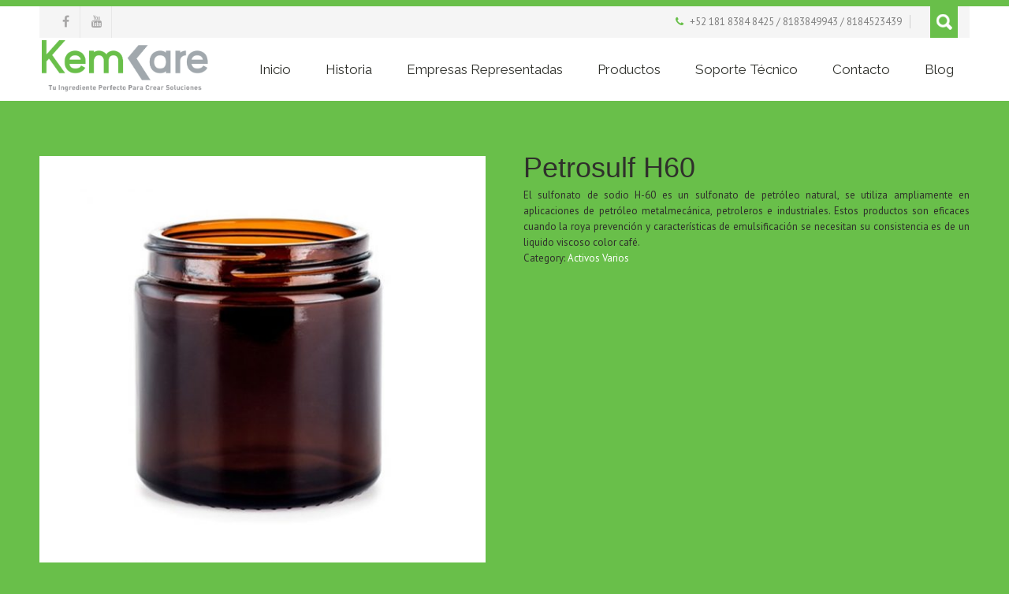

--- FILE ---
content_type: text/html; charset=UTF-8
request_url: http://kemcare.com.mx/product/petrosulf-h60/
body_size: 50897
content:
<!DOCTYPE html>
<html lang="en-US">
<head>
<meta charset="UTF-8">
<meta name="SKYPE_TOOLBAR" content="SKYPE_TOOLBAR_PARSER_COMPATIBLE">
<meta name="viewport" content="width=device-width">
<link rel="profile" href="http://gmpg.org/xfn/11">
<link rel="pingback" href="http://kemcare.com.mx/xmlrpc.php">
<link rel="icon" type="image/x-icon" href="http://1" />
<!--[if lt IE 9]>
<script type="text/javascript" src="http://kemcare.com.mx/wp-content/themes/skt-kraft-pro/js/html5.js"></script>
<link rel="stylesheet" href="http://kemcare.com.mx/wp-content/themes/skt-kraft-pro/css/ie.css" type="text/css" media="all" />
<![endif]-->
<title>Petrosulf H60</title>
<meta name='robots' content='max-image-preview:large' />
<link rel='dns-prefetch' href='//fonts.googleapis.com' />
<link rel='dns-prefetch' href='//s.w.org' />
<link rel="alternate" type="application/rss+xml" title=" &raquo; Feed" href="http://kemcare.com.mx/feed/" />
<link rel="alternate" type="application/rss+xml" title=" &raquo; Comments Feed" href="http://kemcare.com.mx/comments/feed/" />
<link rel="alternate" type="application/rss+xml" title=" &raquo; Petrosulf H60 Comments Feed" href="http://kemcare.com.mx/product/petrosulf-h60/feed/" />
<script type="text/javascript">
window._wpemojiSettings = {"baseUrl":"https:\/\/s.w.org\/images\/core\/emoji\/14.0.0\/72x72\/","ext":".png","svgUrl":"https:\/\/s.w.org\/images\/core\/emoji\/14.0.0\/svg\/","svgExt":".svg","source":{"concatemoji":"http:\/\/kemcare.com.mx\/wp-includes\/js\/wp-emoji-release.min.js?ver=6.0.11"}};
/*! This file is auto-generated */
!function(e,a,t){var n,r,o,i=a.createElement("canvas"),p=i.getContext&&i.getContext("2d");function s(e,t){var a=String.fromCharCode,e=(p.clearRect(0,0,i.width,i.height),p.fillText(a.apply(this,e),0,0),i.toDataURL());return p.clearRect(0,0,i.width,i.height),p.fillText(a.apply(this,t),0,0),e===i.toDataURL()}function c(e){var t=a.createElement("script");t.src=e,t.defer=t.type="text/javascript",a.getElementsByTagName("head")[0].appendChild(t)}for(o=Array("flag","emoji"),t.supports={everything:!0,everythingExceptFlag:!0},r=0;r<o.length;r++)t.supports[o[r]]=function(e){if(!p||!p.fillText)return!1;switch(p.textBaseline="top",p.font="600 32px Arial",e){case"flag":return s([127987,65039,8205,9895,65039],[127987,65039,8203,9895,65039])?!1:!s([55356,56826,55356,56819],[55356,56826,8203,55356,56819])&&!s([55356,57332,56128,56423,56128,56418,56128,56421,56128,56430,56128,56423,56128,56447],[55356,57332,8203,56128,56423,8203,56128,56418,8203,56128,56421,8203,56128,56430,8203,56128,56423,8203,56128,56447]);case"emoji":return!s([129777,127995,8205,129778,127999],[129777,127995,8203,129778,127999])}return!1}(o[r]),t.supports.everything=t.supports.everything&&t.supports[o[r]],"flag"!==o[r]&&(t.supports.everythingExceptFlag=t.supports.everythingExceptFlag&&t.supports[o[r]]);t.supports.everythingExceptFlag=t.supports.everythingExceptFlag&&!t.supports.flag,t.DOMReady=!1,t.readyCallback=function(){t.DOMReady=!0},t.supports.everything||(n=function(){t.readyCallback()},a.addEventListener?(a.addEventListener("DOMContentLoaded",n,!1),e.addEventListener("load",n,!1)):(e.attachEvent("onload",n),a.attachEvent("onreadystatechange",function(){"complete"===a.readyState&&t.readyCallback()})),(e=t.source||{}).concatemoji?c(e.concatemoji):e.wpemoji&&e.twemoji&&(c(e.twemoji),c(e.wpemoji)))}(window,document,window._wpemojiSettings);
</script>
<style type="text/css">
img.wp-smiley,
img.emoji {
	display: inline !important;
	border: none !important;
	box-shadow: none !important;
	height: 1em !important;
	width: 1em !important;
	margin: 0 0.07em !important;
	vertical-align: -0.1em !important;
	background: none !important;
	padding: 0 !important;
}
</style>
	<link rel='stylesheet' id='wp-block-library-css'  href='http://kemcare.com.mx/wp-includes/css/dist/block-library/style.min.css?ver=6.0.11' type='text/css' media='all' />
<link rel='stylesheet' id='wc-block-style-css'  href='http://kemcare.com.mx/wp-content/plugins/woocommerce/packages/woocommerce-blocks/build/style.css?ver=2.4.5' type='text/css' media='all' />
<style id='global-styles-inline-css' type='text/css'>
body{--wp--preset--color--black: #000000;--wp--preset--color--cyan-bluish-gray: #abb8c3;--wp--preset--color--white: #ffffff;--wp--preset--color--pale-pink: #f78da7;--wp--preset--color--vivid-red: #cf2e2e;--wp--preset--color--luminous-vivid-orange: #ff6900;--wp--preset--color--luminous-vivid-amber: #fcb900;--wp--preset--color--light-green-cyan: #7bdcb5;--wp--preset--color--vivid-green-cyan: #00d084;--wp--preset--color--pale-cyan-blue: #8ed1fc;--wp--preset--color--vivid-cyan-blue: #0693e3;--wp--preset--color--vivid-purple: #9b51e0;--wp--preset--gradient--vivid-cyan-blue-to-vivid-purple: linear-gradient(135deg,rgba(6,147,227,1) 0%,rgb(155,81,224) 100%);--wp--preset--gradient--light-green-cyan-to-vivid-green-cyan: linear-gradient(135deg,rgb(122,220,180) 0%,rgb(0,208,130) 100%);--wp--preset--gradient--luminous-vivid-amber-to-luminous-vivid-orange: linear-gradient(135deg,rgba(252,185,0,1) 0%,rgba(255,105,0,1) 100%);--wp--preset--gradient--luminous-vivid-orange-to-vivid-red: linear-gradient(135deg,rgba(255,105,0,1) 0%,rgb(207,46,46) 100%);--wp--preset--gradient--very-light-gray-to-cyan-bluish-gray: linear-gradient(135deg,rgb(238,238,238) 0%,rgb(169,184,195) 100%);--wp--preset--gradient--cool-to-warm-spectrum: linear-gradient(135deg,rgb(74,234,220) 0%,rgb(151,120,209) 20%,rgb(207,42,186) 40%,rgb(238,44,130) 60%,rgb(251,105,98) 80%,rgb(254,248,76) 100%);--wp--preset--gradient--blush-light-purple: linear-gradient(135deg,rgb(255,206,236) 0%,rgb(152,150,240) 100%);--wp--preset--gradient--blush-bordeaux: linear-gradient(135deg,rgb(254,205,165) 0%,rgb(254,45,45) 50%,rgb(107,0,62) 100%);--wp--preset--gradient--luminous-dusk: linear-gradient(135deg,rgb(255,203,112) 0%,rgb(199,81,192) 50%,rgb(65,88,208) 100%);--wp--preset--gradient--pale-ocean: linear-gradient(135deg,rgb(255,245,203) 0%,rgb(182,227,212) 50%,rgb(51,167,181) 100%);--wp--preset--gradient--electric-grass: linear-gradient(135deg,rgb(202,248,128) 0%,rgb(113,206,126) 100%);--wp--preset--gradient--midnight: linear-gradient(135deg,rgb(2,3,129) 0%,rgb(40,116,252) 100%);--wp--preset--duotone--dark-grayscale: url('#wp-duotone-dark-grayscale');--wp--preset--duotone--grayscale: url('#wp-duotone-grayscale');--wp--preset--duotone--purple-yellow: url('#wp-duotone-purple-yellow');--wp--preset--duotone--blue-red: url('#wp-duotone-blue-red');--wp--preset--duotone--midnight: url('#wp-duotone-midnight');--wp--preset--duotone--magenta-yellow: url('#wp-duotone-magenta-yellow');--wp--preset--duotone--purple-green: url('#wp-duotone-purple-green');--wp--preset--duotone--blue-orange: url('#wp-duotone-blue-orange');--wp--preset--font-size--small: 13px;--wp--preset--font-size--medium: 20px;--wp--preset--font-size--large: 36px;--wp--preset--font-size--x-large: 42px;}.has-black-color{color: var(--wp--preset--color--black) !important;}.has-cyan-bluish-gray-color{color: var(--wp--preset--color--cyan-bluish-gray) !important;}.has-white-color{color: var(--wp--preset--color--white) !important;}.has-pale-pink-color{color: var(--wp--preset--color--pale-pink) !important;}.has-vivid-red-color{color: var(--wp--preset--color--vivid-red) !important;}.has-luminous-vivid-orange-color{color: var(--wp--preset--color--luminous-vivid-orange) !important;}.has-luminous-vivid-amber-color{color: var(--wp--preset--color--luminous-vivid-amber) !important;}.has-light-green-cyan-color{color: var(--wp--preset--color--light-green-cyan) !important;}.has-vivid-green-cyan-color{color: var(--wp--preset--color--vivid-green-cyan) !important;}.has-pale-cyan-blue-color{color: var(--wp--preset--color--pale-cyan-blue) !important;}.has-vivid-cyan-blue-color{color: var(--wp--preset--color--vivid-cyan-blue) !important;}.has-vivid-purple-color{color: var(--wp--preset--color--vivid-purple) !important;}.has-black-background-color{background-color: var(--wp--preset--color--black) !important;}.has-cyan-bluish-gray-background-color{background-color: var(--wp--preset--color--cyan-bluish-gray) !important;}.has-white-background-color{background-color: var(--wp--preset--color--white) !important;}.has-pale-pink-background-color{background-color: var(--wp--preset--color--pale-pink) !important;}.has-vivid-red-background-color{background-color: var(--wp--preset--color--vivid-red) !important;}.has-luminous-vivid-orange-background-color{background-color: var(--wp--preset--color--luminous-vivid-orange) !important;}.has-luminous-vivid-amber-background-color{background-color: var(--wp--preset--color--luminous-vivid-amber) !important;}.has-light-green-cyan-background-color{background-color: var(--wp--preset--color--light-green-cyan) !important;}.has-vivid-green-cyan-background-color{background-color: var(--wp--preset--color--vivid-green-cyan) !important;}.has-pale-cyan-blue-background-color{background-color: var(--wp--preset--color--pale-cyan-blue) !important;}.has-vivid-cyan-blue-background-color{background-color: var(--wp--preset--color--vivid-cyan-blue) !important;}.has-vivid-purple-background-color{background-color: var(--wp--preset--color--vivid-purple) !important;}.has-black-border-color{border-color: var(--wp--preset--color--black) !important;}.has-cyan-bluish-gray-border-color{border-color: var(--wp--preset--color--cyan-bluish-gray) !important;}.has-white-border-color{border-color: var(--wp--preset--color--white) !important;}.has-pale-pink-border-color{border-color: var(--wp--preset--color--pale-pink) !important;}.has-vivid-red-border-color{border-color: var(--wp--preset--color--vivid-red) !important;}.has-luminous-vivid-orange-border-color{border-color: var(--wp--preset--color--luminous-vivid-orange) !important;}.has-luminous-vivid-amber-border-color{border-color: var(--wp--preset--color--luminous-vivid-amber) !important;}.has-light-green-cyan-border-color{border-color: var(--wp--preset--color--light-green-cyan) !important;}.has-vivid-green-cyan-border-color{border-color: var(--wp--preset--color--vivid-green-cyan) !important;}.has-pale-cyan-blue-border-color{border-color: var(--wp--preset--color--pale-cyan-blue) !important;}.has-vivid-cyan-blue-border-color{border-color: var(--wp--preset--color--vivid-cyan-blue) !important;}.has-vivid-purple-border-color{border-color: var(--wp--preset--color--vivid-purple) !important;}.has-vivid-cyan-blue-to-vivid-purple-gradient-background{background: var(--wp--preset--gradient--vivid-cyan-blue-to-vivid-purple) !important;}.has-light-green-cyan-to-vivid-green-cyan-gradient-background{background: var(--wp--preset--gradient--light-green-cyan-to-vivid-green-cyan) !important;}.has-luminous-vivid-amber-to-luminous-vivid-orange-gradient-background{background: var(--wp--preset--gradient--luminous-vivid-amber-to-luminous-vivid-orange) !important;}.has-luminous-vivid-orange-to-vivid-red-gradient-background{background: var(--wp--preset--gradient--luminous-vivid-orange-to-vivid-red) !important;}.has-very-light-gray-to-cyan-bluish-gray-gradient-background{background: var(--wp--preset--gradient--very-light-gray-to-cyan-bluish-gray) !important;}.has-cool-to-warm-spectrum-gradient-background{background: var(--wp--preset--gradient--cool-to-warm-spectrum) !important;}.has-blush-light-purple-gradient-background{background: var(--wp--preset--gradient--blush-light-purple) !important;}.has-blush-bordeaux-gradient-background{background: var(--wp--preset--gradient--blush-bordeaux) !important;}.has-luminous-dusk-gradient-background{background: var(--wp--preset--gradient--luminous-dusk) !important;}.has-pale-ocean-gradient-background{background: var(--wp--preset--gradient--pale-ocean) !important;}.has-electric-grass-gradient-background{background: var(--wp--preset--gradient--electric-grass) !important;}.has-midnight-gradient-background{background: var(--wp--preset--gradient--midnight) !important;}.has-small-font-size{font-size: var(--wp--preset--font-size--small) !important;}.has-medium-font-size{font-size: var(--wp--preset--font-size--medium) !important;}.has-large-font-size{font-size: var(--wp--preset--font-size--large) !important;}.has-x-large-font-size{font-size: var(--wp--preset--font-size--x-large) !important;}
</style>
<link rel='stylesheet' id='woocommerce-layout-css'  href='http://kemcare.com.mx/wp-content/plugins/woocommerce/assets/css/woocommerce-layout.css?ver=3.8.3' type='text/css' media='all' />
<link rel='stylesheet' id='woocommerce-smallscreen-css'  href='http://kemcare.com.mx/wp-content/plugins/woocommerce/assets/css/woocommerce-smallscreen.css?ver=3.8.3' type='text/css' media='only screen and (max-width: 768px)' />
<link rel='stylesheet' id='woocommerce-general-css'  href='http://kemcare.com.mx/wp-content/plugins/woocommerce/assets/css/woocommerce.css?ver=3.8.3' type='text/css' media='all' />
<style id='woocommerce-inline-inline-css' type='text/css'>
.woocommerce form .form-row .required { visibility: visible; }
</style>
<link rel='stylesheet' id='skt_kraft-gfonts-roboto-css'  href='//fonts.googleapis.com/css?family=Roboto%3A400%2C100%2C300%2C500%2C700&#038;ver=6.0.11' type='text/css' media='all' />
<link rel='stylesheet' id='skt_kraft-gfonts-robotocondensed-css'  href='//fonts.googleapis.com/css?family=Roboto+Condensed%3A400%2C300%2C300italic%2C400italic%2C700&#038;ver=6.0.11' type='text/css' media='all' />
<link rel='stylesheet' id='skt_kraft-gfonts-lato-css'  href='//fonts.googleapis.com/css?family=Lato%3A400%2C100%2C100italic%2C300%2C300italic%2C400italic%2C700%2C700italic%2C900%2C900italic&#038;ver=6.0.11' type='text/css' media='all' />
<link rel='stylesheet' id='skt_kraft-gfonts-ptsans-css'  href='//fonts.googleapis.com/css?family=PT+Sans%3A400%2C400italic%2C700%2C700italic&#038;ver=6.0.11' type='text/css' media='all' />
<link rel='stylesheet' id='skt_kraft-gfonts-raleway-css'  href='//fonts.googleapis.com/css?family=Raleway%3A400%2C100%2C200%2C300%2C500%2C600%2C700%2C900%2C800&#038;ver=6.0.11' type='text/css' media='all' />
<link rel='stylesheet' id='skt_kraft-gfonts-body-css'  href='//fonts.googleapis.com/css?family=PT+Sans&#038;subset=cyrillic%2Carabic%2Cbengali%2Ccyrillic%2Ccyrillic-ext%2Cdevanagari%2Cgreek%2Cgreek-ext%2Cgujarati%2Chebrew%2Clatin-ext%2Ctamil%2Ctelugu%2Cthai%2Cvietnamese%2Clatin&#038;ver=6.0.11' type='text/css' media='all' />
<link rel='stylesheet' id='skt_kraft-gfonts-logo-css'  href='//fonts.googleapis.com/css?family=Raleway&#038;subset=cyrillic%2Carabic%2Cbengali%2Ccyrillic%2Ccyrillic-ext%2Cdevanagari%2Cgreek%2Cgreek-ext%2Cgujarati%2Chebrew%2Clatin-ext%2Ctamil%2Ctelugu%2Cthai%2Cvietnamese%2Clatin&#038;ver=6.0.11' type='text/css' media='all' />
<link rel='stylesheet' id='skt_kraft-gfonts-nav-css'  href='//fonts.googleapis.com/css?family=Raleway&#038;subset=cyrillic%2Carabic%2Cbengali%2Ccyrillic%2Ccyrillic-ext%2Cdevanagari%2Cgreek%2Cgreek-ext%2Cgujarati%2Chebrew%2Clatin-ext%2Ctamil%2Ctelugu%2Cthai%2Cvietnamese%2Clatin&#038;ver=6.0.11' type='text/css' media='all' />
<link rel='stylesheet' id='skt_kraft-gfonts-heading-css'  href='//fonts.googleapis.com/css?family=Trebuchet+MS&#038;subset=cyrillic%2Carabic%2Cbengali%2Ccyrillic%2Ccyrillic-ext%2Cdevanagari%2Cgreek%2Cgreek-ext%2Cgujarati%2Chebrew%2Clatin-ext%2Ctamil%2Ctelugu%2Cthai%2Cvietnamese%2Clatin&#038;ver=6.0.11' type='text/css' media='all' />
<link rel='stylesheet' id='skt_kraft-gfonts-hdrtopfontface-css'  href='//fonts.googleapis.com/css?family=PT+Sans&#038;ver=6.0.11' type='text/css' media='all' />
<link rel='stylesheet' id='skt_kraft-basic-style-css'  href='http://kemcare.com.mx/wp-content/themes/skt-kraft-pro/style.css?ver=6.0.11' type='text/css' media='all' />
<link rel='stylesheet' id='skt_kraft-editor-style-css'  href='http://kemcare.com.mx/wp-content/themes/skt-kraft-pro/editor-style.css?ver=6.0.11' type='text/css' media='all' />
<link rel='stylesheet' id='skt_kraft-base-style-css'  href='http://kemcare.com.mx/wp-content/themes/skt-kraft-pro/css/style_base.css?ver=6.0.11' type='text/css' media='all' />
<link rel='stylesheet' id='skt_kraft-prettyphoto-style-css'  href='http://kemcare.com.mx/wp-content/themes/skt-kraft-pro/css/prettyPhoto.css?ver=6.0.11' type='text/css' media='all' />
<link rel='stylesheet' id='skt_kraft-font-awesome-style-css'  href='http://kemcare.com.mx/wp-content/themes/skt-kraft-pro/css/font-awesome.css?ver=6.0.11' type='text/css' media='all' />
<link rel='stylesheet' id='skt_kraft-testimonialslider-style-css'  href='http://kemcare.com.mx/wp-content/themes/skt-kraft-pro/testimonialsrotator/js/tm-rotator.css?ver=6.0.11' type='text/css' media='all' />
<link rel='stylesheet' id='skt_kraft-animation-style-css'  href='http://kemcare.com.mx/wp-content/themes/skt-kraft-pro/css/animation.css?ver=6.0.11' type='text/css' media='all' />
<link rel='stylesheet' id='skt_kraft-responsive-style-css'  href='http://kemcare.com.mx/wp-content/themes/skt-kraft-pro/css/theme-responsive.css?ver=6.0.11' type='text/css' media='all' />
<link rel='stylesheet' id='skt_kraft-owl-style-css'  href='http://kemcare.com.mx/wp-content/themes/skt-kraft-pro/testimonialsrotator/js/owl.carousel.css?ver=6.0.11' type='text/css' media='all' />
<script type='text/javascript' src='http://kemcare.com.mx/wp-includes/js/jquery/jquery.min.js?ver=3.6.0' id='jquery-core-js'></script>
<script type='text/javascript' src='http://kemcare.com.mx/wp-includes/js/jquery/jquery-migrate.min.js?ver=3.3.2' id='jquery-migrate-js'></script>
<script type='text/javascript' src='http://kemcare.com.mx/wp-content/themes/skt-kraft-pro/js/jquery.prettyPhoto.js?ver=6.0.11' id='skt_kraft-prettyphoto-script-js'></script>
<script type='text/javascript' src='http://kemcare.com.mx/wp-content/themes/skt-kraft-pro/js/custom.js?ver=6.0.11' id='skt_kraft-customscripts-js'></script>
<script type='text/javascript' src='http://kemcare.com.mx/wp-content/themes/skt-kraft-pro/js/smooth-scroll.js?ver=6.0.11' id='skt_kraft-smooth-scroll-js'></script>
<script type='text/javascript' src='http://kemcare.com.mx/wp-content/themes/skt-kraft-pro/js/filter-gallery.js?ver=6.0.11' id='skt_kraft-filter-scripts-js'></script>
<script type='text/javascript' src='http://kemcare.com.mx/wp-content/themes/skt-kraft-pro/testimonialsrotator/js/jquery.quovolver.min.js?ver=6.0.11' id='skt_kraft-testimonialsminjs-js'></script>
<script type='text/javascript' src='http://kemcare.com.mx/wp-content/themes/skt-kraft-pro/testimonialsrotator/js/bootstrap.js?ver=6.0.11' id='skt_kraft-testimonials-bootstrap-js'></script>
<script type='text/javascript' src='http://kemcare.com.mx/wp-content/themes/skt-kraft-pro/testimonialsrotator/js/owl.carousel.js?ver=6.0.11' id='skt_kraft-owljs-js'></script>
<link rel="https://api.w.org/" href="http://kemcare.com.mx/wp-json/" /><link rel="alternate" type="application/json" href="http://kemcare.com.mx/wp-json/wp/v2/product/193" /><link rel="EditURI" type="application/rsd+xml" title="RSD" href="http://kemcare.com.mx/xmlrpc.php?rsd" />
<link rel="wlwmanifest" type="application/wlwmanifest+xml" href="http://kemcare.com.mx/wp-includes/wlwmanifest.xml" /> 
<meta name="generator" content="WordPress 6.0.11" />
<meta name="generator" content="WooCommerce 3.8.3" />
<link rel="canonical" href="http://kemcare.com.mx/product/petrosulf-h60/" />
<link rel='shortlink' href='http://kemcare.com.mx/?p=193' />
<link rel="alternate" type="application/json+oembed" href="http://kemcare.com.mx/wp-json/oembed/1.0/embed?url=http%3A%2F%2Fkemcare.com.mx%2Fproduct%2Fpetrosulf-h60%2F" />
<link rel="alternate" type="text/xml+oembed" href="http://kemcare.com.mx/wp-json/oembed/1.0/embed?url=http%3A%2F%2Fkemcare.com.mx%2Fproduct%2Fpetrosulf-h60%2F&#038;format=xml" />
    	
    	<script>
			jQuery(window).bind('scroll', function() {
	var wwd = jQuery(window).width();
	if( wwd > 939 ){
		var navHeight = jQuery( window ).height() - 0;
				if (jQuery(window).scrollTop() > navHeight) {
			jQuery(".header").addClass('fixed');
		}else {
			jQuery(".header").removeClass('fixed');
		}
			}
});
		jQuery(window).load(function() {
        jQuery('#slider').nivoSlider({
        	effect:'fade', //sliceDown, sliceDownLeft, sliceUp, sliceUpLeft, sliceUpDown, sliceUpDownLeft, fold, fade, random, slideInRight, slideInLeft, boxRandom, boxRain, boxRainReverse, boxRainGrow, boxRainGrowReverse
		  	animSpeed: 500,
			pauseTime: 4000,
			directionNav: true,
			controlNav: false,
			pauseOnHover: false,
    });
});


jQuery(document).ready(function() {
  
  jQuery('.link').on('click', function(event){
    var $this = jQuery(this);
    if($this.hasClass('clicked')){
      $this.removeAttr('style').removeClass('clicked');
    } else{
      $this.css('background','#7fc242').addClass('clicked');
    }
  });
 
});
		</script>
<style>body, .price-table{font-family:'PT Sans', sans-serif;}body, .contact-form-section .address,  .accordion-box .acc-content{color:#2f302b;}body{font-size:13px}.header .header-inner .logo h1, .header .header-inner .logo a {font-family:Raleway;color:#000000;font-size:36px}.header span.tagline{color:#000000;}.signin_wrap {font-family:PT Sans;color:#7f7f7f;font-size:13px; background-color:#f5f5f5}.header .header-inner .nav ul{font-family:'Raleway', sans-serif;font-size:17px}.header .header-inner .nav ul li a, .header .header-inner .nav ul li.current_page_item ul li a{color:#2f302b;}.header .header-inner .nav ul li a:hover, .header .header-inner .nav ul li.current_page_item a, .header .header-inner .nav ul li.current_page_item ul li a:hover, .header .header-inner .nav ul li.current-menu-ancestor a.parent{ color:#69bf4a;}.fixed .header-inner .nav ul li a span, .header .header-inner .nav ul li a span{font-style:italic}h2.section_title{font-size:17px}h1, h2, h3, h4, h5, h6, h2.section_title{font-family:'Trebuchet MS', sans-serif;color:#2f302b}a{color:#ffffff;}a:hover{color:#454545;}.cols-3 h5{color:#ffffff; font-size:18px; }.cols-3{color:#ffffff;}.copyright-txt{color:#ffffff}.design-by{color:#ffffff}.header, .header .header-inner .nav ul li:hover > ul{background-color:#ffffff;}.social-icons a{color:#a9a8a8;}.social-icons a:hover{color:#69bf4a; }.button, #commentform input#submit, input.search-submit, .post-password-form input[type=submit], p.read-more a, .accordion-box h2:before, .pagination ul li span, .pagination ul li a{background-color:#454545; color:#ffffff; border-bottom:4px solid #454545; }.button:hover, #commentform input#submit:hover, input.search-submit:hover, .post-password-form input[type=submit]:hover, p.read-more a:hover, .pagination ul li .current, .pagination ul li a:hover{background-color:#69bf4a; color:#ffffff; border-bottom:4px solid #69bf4a;}.searchbox-icon, .searchbox-submit {background-color:#69bf4a; }.photobooth .filter-gallery ul li.current a{border-bottom:3px solid #69bf4a; }.wrap_one .fa {color:#69bf4a; }.wrap_one h2 {color:#000000; }.btnfeatures { color:#ffffff; border:1px solid #ffffff; }.btnfeatures:hover { color:#454545; border:1px solid #454545; }h3.widget-title{background-color:#ffffff; color:#ffffff;}#footer-wrapper{background-color:#454545; }.cols-3 ul li a{color:#ffffff; }.cols-3 ul li a:hover, .cols-3 ul li.current_page_item a{color:#69bf4a; }.copyright-wrapper{background-color:#69bf4a;}.photobooth .gallery ul li:hover{ background:#69bf4a; float:left; background:url(http://kemcare.com.mx/wp-content/themes/skt-kraft-pro/images/camera-icon.png) 50% 50% no-repeat #69bf4a; }.nivo-controlNav a{background-color:#ffffff}.nivo-controlNav a.active{background-color:#454545}#sidebar ul li a{color:#3b3b3b; border-bottom:1px dashed #d0cfcf}#sidebar ul li a:hover{color:#69bf4a; }.slide_info h2{ color:#ffffff; font-size:36px;}.slide_info p{ color:#ffffff; font-size:13px;}.slide_info h2 span{ color:#454545;}#testimonials ul li h6{ color: #3c3b3b; }.copyright-wrapper a{ color: #ffffff; }.copyright-wrapper a:hover{ color: #69bf4a; }.recent-post{ border-bottom:1px dotted #5e6162; }.recent-post h6{ color: #ffffff; }.recent-post h6:hover{ color: #69bf4a; }.teammember-list h5, .member-desination{ color:#ffffff; }.teammember-list p{ color:#ffffff; }.teammember-list:hover h5{ color:#69bf4a; }.member-social-icon a{ color:#cccccc; }.member-social-icon a:hover{ color:#69bf4a; }.member-social-icon{ border-top:1px solid #43443c; }iframe{ border:1px solid #e5e5e4; }aside.widget{ background-color:#f9f9f9; }.view-all-btn a{ border:1px solid #454545; border-left:5px solid #454545; }.view-all-btn a:hover{ border-color:#69bf4a; }.toggle a{ background-color:#69bf4a; }.signin_wrap .right .fa{ color:#69bf4a; }#wrapone, #wrapsecond, #ourclient{border-bottom:1px solid #eaeaea; }.services-wrap .one_third .fa{background-color: #8893a8; color: #ffffff; }.services-wrap .one_third:hover .fa{background-color: #ffffff; color: #ffffff; }.services-wrap .one_third a.rdmore{ color: #78797c; }.services-wrap .one_third:hover a.rdmore{ color: #69bf4a; }.services-wrap .one_third:hover h4{ color: #69bf4a; }#testimonials ul li .tm_description{background-color: #f8f8f8; }ol.nav-numbers li a{background-color: #464d51; border:2px solid #464d51; }ol.nav-numbers li.active a{background-color: #ffffff; border:2px solid #464d51; }@media screen and (max-width: 1169px){.header .header-inner .nav{background-color: #ffffff;}}.header .header-inner .logo img{ height:70px; }#testimonials .tm_description .fa{color: #69bf4a; font-size:35px; }</style>	<noscript><style>.woocommerce-product-gallery{ opacity: 1 !important; }</style></noscript>
		<style type="text/css">
		
	</style>
	<style type="text/css" id="custom-background-css">
body.custom-background { background-color: #69bf4a; }
</style>
	</head>

<body class="product-template-default single single-product postid-193 custom-background theme-skt-kraft-pro woocommerce woocommerce-page woocommerce-no-js">
<div class="header">
   <div class="signin_wrap">
  <div class="container">
        <div class="left"><div class="social-icons">
    <a href="https://www.facebook.com/kemcaredemexico" target="_blank" class="fa fa-facebook fa-1x" title="facebook"></a>
	<a href="https://www.youtube.com/channel/UCp3AKGFRtduq7TpYupnUMNw/videos" target="_blank" class="fa fa-youtube fa-1x" title="youtube"></a>	
</div></div>
     <div class="right"><i class="fa fa-phone"></i> <span class="phno">+52 181 8384 8425 / 8183849943 / 8184523439</span><form role="search" method="get" class="searchbox" action="http://kemcare.com.mx/">		
	<input type="search" class="searchbox-input" placeholder="Search..." value="" name="s" onkeyup="buttonUp();">
	<input type="submit" class="" value="">
     <span class="searchbox-icon"></span>
</form>
</div>
     <div class="clear"></div>
      </div>
 </div><!--end signin_wrap-->
        <div class="header-inner">
                <div class="logo">
                        <a href="http://kemcare.com.mx/">
                                                           <img src="http://kemcare.com.mx/wp-content/uploads/2019/11/KEMCARE-SLOGAN.png" / >
                                            
                                                    </a>
                 </div><!-- logo -->                 
                <div class="toggle">
                <a class="toggleMenu" href="#">
				                       Menu         
				                  </a>
                </div><!-- toggle -->
                <div class="nav">                   
                    <div class="menu-main-container"><ul id="menu-main" class="menu"><li id="menu-item-97" class="menu-item menu-item-type-custom menu-item-object-custom menu-item-home"><a href="http://kemcare.com.mx/"><i ></i>Inicio<span></span></a></li>
<li id="menu-item-31" class="menu-item menu-item-type-post_type menu-item-object-page menu-item-has-children"><a href="http://kemcare.com.mx/historia/"><i ></i>Historia<span></span></a>
<ul class="sub-menu">
	<li id="menu-item-34" class="menu-item menu-item-type-post_type menu-item-object-page"><a href="http://kemcare.com.mx/filosofia/"><i ></i>Filosofía<span></span></a></li>
	<li id="menu-item-41" class="menu-item menu-item-type-post_type menu-item-object-page"><a href="http://kemcare.com.mx/politica-de-calidad/"><i ></i>Política de Calidad<span></span></a></li>
</ul>
</li>
<li id="menu-item-37" class="menu-item menu-item-type-post_type menu-item-object-page"><a href="http://kemcare.com.mx/empresas-representadas/"><i ></i>Empresas Representadas<span></span></a></li>
<li id="menu-item-128" class="menu-item menu-item-type-post_type menu-item-object-page menu-item-has-children"><a href="http://kemcare.com.mx/productos/"><i ></i>Productos<span></span></a>
<ul class="sub-menu">
	<li id="menu-item-132" class="menu-item menu-item-type-taxonomy menu-item-object-product_cat"><a href="http://kemcare.com.mx/product-category/aceites-minerales/"><i ></i>Aceites Minerales<span></span></a></li>
	<li id="menu-item-140" class="menu-item menu-item-type-taxonomy menu-item-object-product_cat"><a href="http://kemcare.com.mx/product-category/aceites-naturales/"><i ></i>Aceites Naturales<span></span></a></li>
	<li id="menu-item-192" class="menu-item menu-item-type-taxonomy menu-item-object-product_cat"><a href="http://kemcare.com.mx/product-category/acidos/"><i ></i>Ácidos<span></span></a></li>
	<li id="menu-item-191" class="menu-item menu-item-type-taxonomy menu-item-object-product_cat"><a href="http://kemcare.com.mx/product-category/activos-para-cara/"><i ></i>Activos para Cara<span></span></a></li>
	<li id="menu-item-413" class="menu-item menu-item-type-taxonomy menu-item-object-product_cat"><a href="http://kemcare.com.mx/product-category/acondicionadores/"><i ></i>Acondicionadores<span></span></a></li>
	<li id="menu-item-414" class="menu-item menu-item-type-taxonomy menu-item-object-product_cat current-product-ancestor current-menu-parent current-product-parent"><a href="http://kemcare.com.mx/product-category/activos-varios/"><i ></i>Activos Varios<span></span></a></li>
	<li id="menu-item-415" class="menu-item menu-item-type-taxonomy menu-item-object-product_cat"><a href="http://kemcare.com.mx/product-category/agentes-sensoriales/"><i ></i>Agentes Sensoriales<span></span></a></li>
	<li id="menu-item-416" class="menu-item menu-item-type-taxonomy menu-item-object-product_cat"><a href="http://kemcare.com.mx/product-category/biosidas-y-conservadores/"><i ></i>Biosidas y Conservadores<span></span></a></li>
	<li id="menu-item-417" class="menu-item menu-item-type-taxonomy menu-item-object-product_cat"><a href="http://kemcare.com.mx/product-category/desinfectantes/"><i ></i>Desinfectantes<span></span></a></li>
	<li id="menu-item-418" class="menu-item menu-item-type-taxonomy menu-item-object-product_cat"><a href="http://kemcare.com.mx/product-category/detergentes/"><i ></i>Detergentes<span></span></a></li>
	<li id="menu-item-419" class="menu-item menu-item-type-taxonomy menu-item-object-product_cat"><a href="http://kemcare.com.mx/product-category/emolientes-y-humectantes/"><i ></i>Emolientes y Humectantes<span></span></a></li>
	<li id="menu-item-420" class="menu-item menu-item-type-taxonomy menu-item-object-product_cat"><a href="http://kemcare.com.mx/product-category/emulsificantes/"><i ></i>Emulsificantes<span></span></a></li>
	<li id="menu-item-421" class="menu-item menu-item-type-taxonomy menu-item-object-product_cat"><a href="http://kemcare.com.mx/product-category/emulsiones-silicon/"><i ></i>Emulsiones Silicón<span></span></a></li>
	<li id="menu-item-422" class="menu-item menu-item-type-taxonomy menu-item-object-product_cat"><a href="http://kemcare.com.mx/product-category/espesantes/"><i ></i>Espesantes<span></span></a></li>
	<li id="menu-item-423" class="menu-item menu-item-type-taxonomy menu-item-object-product_cat"><a href="http://kemcare.com.mx/product-category/exfoliantes/"><i ></i>Exfoliantes<span></span></a></li>
	<li id="menu-item-424" class="menu-item menu-item-type-taxonomy menu-item-object-product_cat"><a href="http://kemcare.com.mx/product-category/fragancias/"><i ></i>Fragancias<span></span></a></li>
	<li id="menu-item-425" class="menu-item menu-item-type-taxonomy menu-item-object-product_cat"><a href="http://kemcare.com.mx/product-category/modificador-ph/"><i ></i>Modificador PH<span></span></a></li>
	<li id="menu-item-426" class="menu-item menu-item-type-taxonomy menu-item-object-product_cat"><a href="http://kemcare.com.mx/product-category/petrolatos/"><i ></i>Petrolatos<span></span></a></li>
	<li id="menu-item-427" class="menu-item menu-item-type-taxonomy menu-item-object-product_cat"><a href="http://kemcare.com.mx/product-category/protector-solar/"><i ></i>Protector Solar<span></span></a></li>
	<li id="menu-item-428" class="menu-item menu-item-type-taxonomy menu-item-object-product_cat"><a href="http://kemcare.com.mx/product-category/silicones/"><i ></i>Silicones<span></span></a></li>
	<li id="menu-item-429" class="menu-item menu-item-type-taxonomy menu-item-object-product_cat"><a href="http://kemcare.com.mx/product-category/tratamientos-agua/"><i ></i>Tratamientos Agua<span></span></a></li>
	<li id="menu-item-431" class="menu-item menu-item-type-taxonomy menu-item-object-product_cat"><a href="http://kemcare.com.mx/product-category/varios/"><i ></i>Varios<span></span></a></li>
</ul>
</li>
<li id="menu-item-44" class="menu-item menu-item-type-post_type menu-item-object-page menu-item-has-children"><a href="http://kemcare.com.mx/soporte-tecnico/"><i ></i>Soporte Técnico<span></span></a>
<ul class="sub-menu">
	<li id="menu-item-84" class="menu-item menu-item-type-post_type menu-item-object-page"><a href="http://kemcare.com.mx/soporte-tecnico/asistencia-tecnica/"><i ></i>Asistencia Técnica<span></span></a></li>
	<li id="menu-item-56" class="menu-item menu-item-type-post_type menu-item-object-page"><a href="http://kemcare.com.mx/cotizaciones/"><i ></i>Cotizaciones<span></span></a></li>
	<li id="menu-item-47" class="menu-item menu-item-type-post_type menu-item-object-page"><a href="http://kemcare.com.mx/solicitud-de-tds-msds-2/"><i ></i>Solicitud de TDS/MSDS<span></span></a></li>
	<li id="menu-item-50" class="menu-item menu-item-type-post_type menu-item-object-page"><a href="http://kemcare.com.mx/solicitud-de-muestras/"><i ></i>Solicitud de Muestras<span></span></a></li>
</ul>
</li>
<li id="menu-item-62" class="menu-item menu-item-type-post_type menu-item-object-page"><a href="http://kemcare.com.mx/contacto/"><i ></i>Contacto<span></span></a></li>
<li id="menu-item-59" class="menu-item menu-item-type-post_type menu-item-object-page"><a href="http://kemcare.com.mx/blog/"><i ></i>Blog<span></span></a></li>
</ul></div>                </div><!-- nav --><div class="clear"></div>
                    </div><!-- header-inner -->
</div><!-- header -->
        
		<div class="innerbanner">                 
          <img src="" alt="">       </div> 
	  
<style>
</style>
<div class="content-area">
    <div class="middle-align content_sidebar">
        <div class="site-main woocommercesitefull" id="sitemain">      
		  <div class="woocommerce-notices-wrapper"></div><div id="product-193" class="product type-product post-193 status-publish first instock product_cat-activos-varios has-post-thumbnail shipping-taxable product-type-simple">

	<div class="woocommerce-product-gallery woocommerce-product-gallery--with-images woocommerce-product-gallery--columns-4 images" data-columns="4" style="opacity: 0; transition: opacity .25s ease-in-out;">
	<figure class="woocommerce-product-gallery__wrapper">
		<div data-thumb="http://kemcare.com.mx/wp-content/uploads/2019/12/sulfanato-h-100x100.jpg" data-thumb-alt="" class="woocommerce-product-gallery__image"><a href="http://kemcare.com.mx/wp-content/uploads/2019/12/sulfanato-h.jpg"><img width="600" height="547" src="http://kemcare.com.mx/wp-content/uploads/2019/12/sulfanato-h-600x547.jpg" class="wp-post-image" alt="" loading="lazy" title="sulfanato h" data-caption="" data-src="http://kemcare.com.mx/wp-content/uploads/2019/12/sulfanato-h.jpg" data-large_image="http://kemcare.com.mx/wp-content/uploads/2019/12/sulfanato-h.jpg" data-large_image_width="844" data-large_image_height="770" srcset="http://kemcare.com.mx/wp-content/uploads/2019/12/sulfanato-h-600x547.jpg 600w, http://kemcare.com.mx/wp-content/uploads/2019/12/sulfanato-h-300x274.jpg 300w, http://kemcare.com.mx/wp-content/uploads/2019/12/sulfanato-h-768x701.jpg 768w, http://kemcare.com.mx/wp-content/uploads/2019/12/sulfanato-h.jpg 844w" sizes="(max-width: 600px) 100vw, 600px" /></a></div>	</figure>
</div>

	<div class="summary entry-summary">
		<h1 class="product_title entry-title">Petrosulf H60</h1><p class="price"></p>
<div class="woocommerce-product-details__short-description">
	<p style="text-align: justify;">El sulfonato de sodio H-60 es un sulfonato de petróleo natural, se utiliza ampliamente en aplicaciones de petróleo metalmecánica, petroleros e industriales. Estos productos son eficaces cuando la roya prevención y características de emulsificación se necesitan su consistencia es de un liquido viscoso color café.</p>
</div>
<div class="product_meta">

	
	
	<span class="posted_in">Category: <a href="http://kemcare.com.mx/product-category/activos-varios/" rel="tag">Activos Varios</a></span>
	
	
</div>
	</div>

	
	<div class="woocommerce-tabs wc-tabs-wrapper">
		<ul class="tabs wc-tabs" role="tablist">
							<li class="description_tab" id="tab-title-description" role="tab" aria-controls="tab-description">
					<a href="#tab-description">
						Description					</a>
				</li>
							<li class="reviews_tab" id="tab-title-reviews" role="tab" aria-controls="tab-reviews">
					<a href="#tab-reviews">
						Reviews (0)					</a>
				</li>
					</ul>
					<div class="woocommerce-Tabs-panel woocommerce-Tabs-panel--description panel entry-content wc-tab" id="tab-description" role="tabpanel" aria-labelledby="tab-title-description">
				
	<h2>Description</h2>

<p style="text-align: justify;"><span style="font-size: 14pt;">El sulfonato de sodio H-60 es un sulfonato de petróleo natural, se utiliza ampliamente en aplicaciones de petróleo metalmecánica, petroleros e industriales. Estos productos son eficaces cuando la roya prevención y características de emulsificación se necesitan su consistencia es de un liquido viscoso color café.</span></p>
			</div>
					<div class="woocommerce-Tabs-panel woocommerce-Tabs-panel--reviews panel entry-content wc-tab" id="tab-reviews" role="tabpanel" aria-labelledby="tab-title-reviews">
				<div id="reviews" class="woocommerce-Reviews">
	<div id="comments">
		<h2 class="woocommerce-Reviews-title">
			Reviews		</h2>

					<p class="woocommerce-noreviews">There are no reviews yet.</p>
			</div>

			<div id="review_form_wrapper">
			<div id="review_form">
					<div id="respond" class="comment-respond">
		<span id="reply-title" class="comment-reply-title">Be the first to review &ldquo;Petrosulf H60&rdquo; <small><a rel="nofollow" id="cancel-comment-reply-link" href="/product/petrosulf-h60/#respond" style="display:none;">Cancel reply</a></small></span><form action="http://kemcare.com.mx/wp-comments-post.php" method="post" id="commentform" class="comment-form"><p class="comment-notes"><span id="email-notes">Your email address will not be published.</span> <span class="required-field-message" aria-hidden="true">Required fields are marked <span class="required" aria-hidden="true">*</span></span></p><div class="comment-form-rating"><label for="rating">Your rating</label><select name="rating" id="rating" required>
						<option value="">Rate&hellip;</option>
						<option value="5">Perfect</option>
						<option value="4">Good</option>
						<option value="3">Average</option>
						<option value="2">Not that bad</option>
						<option value="1">Very poor</option>
					</select></div><p class="comment-form-comment"><label for="comment">Your review&nbsp;<span class="required">*</span></label><textarea id="comment" name="comment" cols="45" rows="8" required></textarea></p><p class="comment-form-author"><label for="author">Name&nbsp;<span class="required">*</span></label><input id="author" name="author" type="text" value="" size="30" required /></p>
<p class="comment-form-email"><label for="email">Email&nbsp;<span class="required">*</span></label><input id="email" name="email" type="email" value="" size="30" required /></p>
<p class="comment-form-cookies-consent"><input id="wp-comment-cookies-consent" name="wp-comment-cookies-consent" type="checkbox" value="yes" /> <label for="wp-comment-cookies-consent">Save my name, email, and website in this browser for the next time I comment.</label></p>
<p class="form-submit"><input name="submit" type="submit" id="submit" class="submit" value="Submit" /> <input type='hidden' name='comment_post_ID' value='193' id='comment_post_ID' />
<input type='hidden' name='comment_parent' id='comment_parent' value='0' />
</p></form>	</div><!-- #respond -->
				</div>
		</div>
	
	<div class="clear"></div>
</div>
			</div>
		
			</div>


	<section class="related products">

		<h2>Related products</h2>

		<ul class="products columns-4">

			
				<li class="product type-product post-202 status-publish first instock product_cat-activos-varios has-post-thumbnail shipping-taxable product-type-simple">
	<a href="http://kemcare.com.mx/product/bio-control/" class="woocommerce-LoopProduct-link woocommerce-loop-product__link"><img width="300" height="300" src="http://kemcare.com.mx/wp-content/uploads/2019/12/woocommerce-placeholder-01-300x300.png" class="attachment-woocommerce_thumbnail size-woocommerce_thumbnail" alt="" loading="lazy" srcset="http://kemcare.com.mx/wp-content/uploads/2019/12/woocommerce-placeholder-01-300x300.png 300w, http://kemcare.com.mx/wp-content/uploads/2019/12/woocommerce-placeholder-01-1024x1024.png 1024w, http://kemcare.com.mx/wp-content/uploads/2019/12/woocommerce-placeholder-01-150x150.png 150w, http://kemcare.com.mx/wp-content/uploads/2019/12/woocommerce-placeholder-01-768x768.png 768w, http://kemcare.com.mx/wp-content/uploads/2019/12/woocommerce-placeholder-01-600x600.png 600w, http://kemcare.com.mx/wp-content/uploads/2019/12/woocommerce-placeholder-01-100x100.png 100w, http://kemcare.com.mx/wp-content/uploads/2019/12/woocommerce-placeholder-01.png 1200w" sizes="(max-width: 300px) 100vw, 300px" /><h2 class="woocommerce-loop-product__title">Bio control</h2>
</a><a href="http://kemcare.com.mx/product/bio-control/" data-quantity="1" class="button product_type_simple" data-product_id="202" data-product_sku="" aria-label="Read more about &ldquo;Bio control&rdquo;" rel="nofollow">Read more</a></li>

			
				<li class="product type-product post-205 status-publish instock product_cat-activos-varios has-post-thumbnail shipping-taxable product-type-simple">
	<a href="http://kemcare.com.mx/product/sunquart-tms/" class="woocommerce-LoopProduct-link woocommerce-loop-product__link"><img width="300" height="300" src="http://kemcare.com.mx/wp-content/uploads/2019/12/sq-300x300.jpg" class="attachment-woocommerce_thumbnail size-woocommerce_thumbnail" alt="" loading="lazy" srcset="http://kemcare.com.mx/wp-content/uploads/2019/12/sq-300x300.jpg 300w, http://kemcare.com.mx/wp-content/uploads/2019/12/sq-150x150.jpg 150w, http://kemcare.com.mx/wp-content/uploads/2019/12/sq-100x100.jpg 100w" sizes="(max-width: 300px) 100vw, 300px" /><h2 class="woocommerce-loop-product__title">Sunquart TMS</h2>
</a><a href="http://kemcare.com.mx/product/sunquart-tms/" data-quantity="1" class="button product_type_simple" data-product_id="205" data-product_sku="" aria-label="Read more about &ldquo;Sunquart TMS&rdquo;" rel="nofollow">Read more</a></li>

			
				<li class="product type-product post-201 status-publish instock product_cat-activos-varios has-post-thumbnail shipping-taxable product-type-simple">
	<a href="http://kemcare.com.mx/product/shea-butter/" class="woocommerce-LoopProduct-link woocommerce-loop-product__link"><img width="300" height="300" src="http://kemcare.com.mx/wp-content/uploads/2019/12/Shea-Butter-300x300.jpg" class="attachment-woocommerce_thumbnail size-woocommerce_thumbnail" alt="" loading="lazy" srcset="http://kemcare.com.mx/wp-content/uploads/2019/12/Shea-Butter-300x300.jpg 300w, http://kemcare.com.mx/wp-content/uploads/2019/12/Shea-Butter-150x150.jpg 150w, http://kemcare.com.mx/wp-content/uploads/2019/12/Shea-Butter-600x600.jpg 600w, http://kemcare.com.mx/wp-content/uploads/2019/12/Shea-Butter-100x100.jpg 100w, http://kemcare.com.mx/wp-content/uploads/2019/12/Shea-Butter.jpg 640w" sizes="(max-width: 300px) 100vw, 300px" /><h2 class="woocommerce-loop-product__title">Shea Butter</h2>
</a><a href="http://kemcare.com.mx/product/shea-butter/" data-quantity="1" class="button product_type_simple" data-product_id="201" data-product_sku="" aria-label="Read more about &ldquo;Shea Butter&rdquo;" rel="nofollow">Read more</a></li>

			
				<li class="product type-product post-200 status-publish last instock product_cat-activos-varios has-post-thumbnail shipping-taxable product-type-simple">
	<a href="http://kemcare.com.mx/product/aloe-vera-gel-1x/" class="woocommerce-LoopProduct-link woocommerce-loop-product__link"><img width="300" height="300" src="http://kemcare.com.mx/wp-content/uploads/2019/12/aloe-vera-300x300.jpg" class="attachment-woocommerce_thumbnail size-woocommerce_thumbnail" alt="" loading="lazy" srcset="http://kemcare.com.mx/wp-content/uploads/2019/12/aloe-vera-300x300.jpg 300w, http://kemcare.com.mx/wp-content/uploads/2019/12/aloe-vera-150x150.jpg 150w, http://kemcare.com.mx/wp-content/uploads/2019/12/aloe-vera-600x600.jpg 600w, http://kemcare.com.mx/wp-content/uploads/2019/12/aloe-vera-100x100.jpg 100w, http://kemcare.com.mx/wp-content/uploads/2019/12/aloe-vera.jpg 640w" sizes="(max-width: 300px) 100vw, 300px" /><h2 class="woocommerce-loop-product__title">Aloe Vera Gel 1X</h2>
</a><a href="http://kemcare.com.mx/product/aloe-vera-gel-1x/" data-quantity="1" class="button product_type_simple" data-product_id="200" data-product_sku="" aria-label="Read more about &ldquo;Aloe Vera Gel 1X&rdquo;" rel="nofollow">Read more</a></li>

			
		</ul>

	</section>

</div>

     
       </div>       
         	<div class="clear"></div>
  </div>
</div>     
<div id="footer-wrapper">
    	<div class="container">
        	
        	  
             <div class="cols-3 widget-column-1">            	
               <h5></h5>
                               <div class="clear"></div>    
               
               <p class="parastyle">Lic. Gustavo Diaz Ordaz No 304 Int 9, Bosques del Nogalar,                  San Nicolás de los Garza NL CP 66489</p>
                <div class="phone-no">
                	<p>                		<strong>Teléfono:</strong> +52 181 8384 8425 / 8183849943 / 8184523439                                                            </p>
                </div>   
                
                <div class="clear"></div>                
                <div class="social-icons">
    <a href="https://www.facebook.com/kemcaredemexico" target="_blank" class="fa fa-facebook fa-1x" title="facebook"></a>
	<a href="https://www.youtube.com/channel/UCp3AKGFRtduq7TpYupnUMNw/videos" target="_blank" class="fa fa-youtube fa-1x" title="youtube"></a>	
</div>                
              </div>                  
			           
            
           
           
          
                          <div class="cols-3 widget-column-3">                
            	<h5>Lo Más Reciente</h5>
               	<div class="clear"></div>            	
               </div>
                        
            <div class="clear"></div>
        </div><!--end .container-->
        
        <div class="copyright-wrapper">
        	<div class="container">
            	<div class="copyright-txt">&copy; 2019 <a href="http://kemcare.com.mx/">KEMCARE de México </a> All Rights Reserved</div>
                <div class="design-by">Desarrollado por: <a href="http://www.incrensa.com" target="_blank">INCRENSA Marketing Estratégico</a></div>
            </div>
            <div class="clear"></div>
        </div>
    </div>
	<script type="text/javascript">
		var c = document.body.className;
		c = c.replace(/woocommerce-no-js/, 'woocommerce-js');
		document.body.className = c;
	</script>
	<script type='text/javascript' src='http://kemcare.com.mx/wp-content/plugins/woocommerce/assets/js/jquery-blockui/jquery.blockUI.min.js?ver=2.70' id='jquery-blockui-js'></script>
<script type='text/javascript' id='wc-add-to-cart-js-extra'>
/* <![CDATA[ */
var wc_add_to_cart_params = {"ajax_url":"\/wp-admin\/admin-ajax.php","wc_ajax_url":"\/?wc-ajax=%%endpoint%%","i18n_view_cart":"View cart","cart_url":"http:\/\/kemcare.com.mx","is_cart":"","cart_redirect_after_add":"no"};
/* ]]> */
</script>
<script type='text/javascript' src='http://kemcare.com.mx/wp-content/plugins/woocommerce/assets/js/frontend/add-to-cart.min.js?ver=3.8.3' id='wc-add-to-cart-js'></script>
<script type='text/javascript' id='wc-single-product-js-extra'>
/* <![CDATA[ */
var wc_single_product_params = {"i18n_required_rating_text":"Please select a rating","review_rating_required":"yes","flexslider":{"rtl":false,"animation":"slide","smoothHeight":true,"directionNav":false,"controlNav":"thumbnails","slideshow":false,"animationSpeed":500,"animationLoop":false,"allowOneSlide":false},"zoom_enabled":"","zoom_options":[],"photoswipe_enabled":"","photoswipe_options":{"shareEl":false,"closeOnScroll":false,"history":false,"hideAnimationDuration":0,"showAnimationDuration":0},"flexslider_enabled":""};
/* ]]> */
</script>
<script type='text/javascript' src='http://kemcare.com.mx/wp-content/plugins/woocommerce/assets/js/frontend/single-product.min.js?ver=3.8.3' id='wc-single-product-js'></script>
<script type='text/javascript' src='http://kemcare.com.mx/wp-content/plugins/woocommerce/assets/js/js-cookie/js.cookie.min.js?ver=2.1.4' id='js-cookie-js'></script>
<script type='text/javascript' id='woocommerce-js-extra'>
/* <![CDATA[ */
var woocommerce_params = {"ajax_url":"\/wp-admin\/admin-ajax.php","wc_ajax_url":"\/?wc-ajax=%%endpoint%%"};
/* ]]> */
</script>
<script type='text/javascript' src='http://kemcare.com.mx/wp-content/plugins/woocommerce/assets/js/frontend/woocommerce.min.js?ver=3.8.3' id='woocommerce-js'></script>
<script type='text/javascript' id='wc-cart-fragments-js-extra'>
/* <![CDATA[ */
var wc_cart_fragments_params = {"ajax_url":"\/wp-admin\/admin-ajax.php","wc_ajax_url":"\/?wc-ajax=%%endpoint%%","cart_hash_key":"wc_cart_hash_190d692f579f7e93637702122d1e6895","fragment_name":"wc_fragments_190d692f579f7e93637702122d1e6895","request_timeout":"5000"};
/* ]]> */
</script>
<script type='text/javascript' src='http://kemcare.com.mx/wp-content/plugins/woocommerce/assets/js/frontend/cart-fragments.min.js?ver=3.8.3' id='wc-cart-fragments-js'></script>
<script type='text/javascript' src='http://kemcare.com.mx/wp-includes/js/comment-reply.min.js?ver=6.0.11' id='comment-reply-js'></script>
</body>
</html>

--- FILE ---
content_type: text/css
request_url: http://kemcare.com.mx/wp-content/themes/skt-kraft-pro/style.css?ver=6.0.11
body_size: 24970
content:
/*
Theme Name: SKT Kraft Pro
Theme URI: http://www.sktthemes.net/shop/premium-wordpress-theme/
Author: SKT Themes
Author URI: http://www.sktthemes.net
Description: SKT Kraft is a responsive multipurpose WordPress theme which can be used for multiple purposes and industries. So photo gallery, portfolio, animated div or any business, blogging etc can be done. It has the ability to change colour of links and certain elements so that it suits the colour of your logo. Also the theme comprises of several blocks on the homepage making it a complete theme so that one may add anything he wants on the home page. Also it uses a very easy to use theme options whereby one can easily set up social icons and other elements with ease and without having any knowledge of HTML. SKT Kraft is 100% responsive pixel perfect WordPress theme which comprises of different page templates and widgets to help able to edit and handle the theme easily. Can be used for any kind of business, blogging, photo, or portfolio purposes. Easy to set up menu using Appearance menus. Compatible with all major browsers and iPhone and iPad friendly as well. Comes with a beautiful parallax slider. One can also set up this theme as a store as its compatible with WooCommerce and also other popular plugins like Nextgen Gallery and Contact form 7. It is translation ready and can be translated for any language. Also it has custom header as well as custom background. Check demo at: http://sktthemesdemo.net/gradiation/

Version: pro2.0
License: GNU General Public License version 3
License URI: license.txt
Text Domain: skt-kraft
Tags: blue,orange, white, dark, one-column, two-columns, right-sidebar, responsive-layout, custom-background, custom-header, custom-menu, editor-style, featured-images, full-width-template, sticky-post, theme-options, threaded-comments, translation-ready, photoblogging

SKT Kraft WordPress Theme has been created by SKT Themes(sktthemes.net), 2016.
SKT Kraft WordPress Theme is released under the terms of GNU GPL
*/

/*
font-family: 'Roboto', sans-serif;
*/

*{ margin:0; padding:0; outline:none;}
body{ margin:0; padding:0; -ms-word-wrap:break-word; word-wrap:break-word; background-color:#ffffff; line-height:20px;}
img{ margin:0; padding:0; border:none;}
section img, img{max-width:100%;}
h1,h2,h3,h4,h5,h6{ margin:0 0 20px; padding:0; line-height:1.1; font-weight:400; }
h1{ font-size:36px;}
h2{ font-size:18px;}
h3{ font-size:17px;}
h4{ font-size:16px;}
h5{ font-size:14px;}
h6{ font-size:12px;}
.left{float:left;}
.right{float:right;}
p{ margin:0; padding:0;}
a{ text-decoration:none; outline:none;}
a:hover{ text-decoration:none; outline:none;}
ul{ list-style:none; margin:0; padding:0;}
article ul, article ol{ margin:0 0 15px 15px;}
article ul li{ list-style: disc;}
.custom-height{ min-height:20px;}
.clear{ clear:both;}
.middle-align{ margin:0 auto; padding:0;}
.wp-caption{ margin:0; padding:0; font-size:13px; max-width:100%;}
.wp-caption-text{ margin:0; padding:0;}
.sticky{ margin:0; padding:0;}
.gallery-caption{ margin:0; padding:0;}
.alignleft, img.alignleft {display: inline; float: left; margin-right:13px; margin-top:4px; margin-bottom:6px; padding:0; }
.alignright, img.alignright { display: inline; float: right; margin-left:10px;}
.aligncenter, img.aligncenter { clear: both; display: block; margin-left: auto; margin-right: auto; margin-top:0; }
.comments-area{ margin-bottom:15px;}
.comment-list .comment-content ul { list-style:none; margin-left:15px;}
.comment-list .comment-content ul li{margin:5px;}
.main-container ol{list-style-position:outside; margin-left:20px;}
.main-container ol li{margin:5px 0;}
.toggleMenu{display:none;}
section{ padding:50px 0;}
h2.section_title{ font-weight:600; font-size:17px; margin-bottom:25px; }
#slider{ width:100%; margin:0; padding:0; position:relative; }
body.home .fixed, body.blog .fixed{position:fixed !important; top:0 !important; margin:0; padding:0; z-index:99;}
.fixed .header-inner .logo{ margin-top:13px !important;}
.fixed .header-inner .nav ul li:hover ul{ top:45px !important;}
.fixed .header-inner .nav ul li a{ padding:30px 15px !important;}
.header .header-inner .logo{float:left; margin-top:0px; margin-bottom:0px;}
.header .header-inner{ margin:0 auto; padding:0; position:relative; width:1180px;}
.header .header-inner .logo h1{font-weight:400; margin:0px; line-height:22px;}
.header span.tagline{ font-size:13px; display:block;}
.header .header-inner .logo a{ color:#000;}
.header .header-inner .logo img{ height:38px; }
.container{ width:1180px; margin:0 auto; position:relative;}

/*header menu css*/
.toggle{display: block;}
.toggle a{width:100%; color:#ffffff; background:url(images/mobile_nav_right.png) no-repeat right center #3e3e3e; padding:10px 10px; margin-top:5px; font-size:16px;}
.toggle a:hover{color:#ffffff !important;}
.nav{display:none;}


.header{width:100%; height:auto;  padding:0; z-index:999999;}
.header .header-inner .nav{ padding:0; text-align:right; float:right;}
.header .header-inner .nav ul { float:right; margin:0; padding:0; font-family:'Roboto', sans-serif; font-weight:400;}
.header .header-inner .nav ul li{display:inline-block; margin:0; position:relative; text-align:center;}
.header .header-inner .nav ul li a{padding:30px 20px; display:block; }
.header .header-inner .nav ul li ul li{display:block; position:relative; float:none; top:-1px;}
.header .header-inner .nav ul li ul li a{display:block; padding-top:10px; padding-bottom:10px; position:relative; top:1px; text-align:left;}

.header .header-inner .nav ul li ul{display:none; z-index:9999999; position:relative;}
.header .header-inner .nav ul li:hover > ul{display:block; width:200px; position:absolute; left:0; text-align:left; background-color:#fff;}
.header .header-inner .nav ul li:hover ul li ul{display:none; position:relative;}
.header .header-inner .nav ul li:hover ul li:hover > ul{display:block; position:absolute; left:200px; top:1px;}

.header .header-inner .nav ul li a .fa, .fixed .header-inner .nav ul li a .fa{ font-size:35px; display:block; margin-bottom:10px;}
.fixed .header-inner .nav ul li a span, .header .header-inner .nav ul li a span{display:block; font-size:11px; font-style:italic;}
/* = innerbanner css
-------------------------------------------------------------- */


/* = header top sign in  css
-------------------------------------------------------------- */
.signin_wrap{ background-color:#f5f5f5; color:#7f7f7f; line-height:36px; font-size:14px; font-family: 'PT Sans', sans-serif; width:1150px; margin:8px auto 0; padding:0 15px;}
.signin_wrap .container{ width:auto; }

.signin_wrap .left span{ float:left; line-height:40px;  border-right:1px solid #e8e8e8; padding-right:8px;}
.signin_wrap .social-icons a{ border-right:1px solid #e8e8e8; margin-right:0;}
.signin_wrap .fa{ margin-right:5px;}
.signin_wrap .right{ text-align:right; line-height:40px;}
.right span.phno{  border-right:1px solid #d0d0d0; padding-right:10px; margin-right:5px;}
.signin_wrap .right .fa{ color:#34c6f6;}



/*search form css*/
.searchbox{
    position:relative;
    min-width:35px;
    width:0%;
    height:40px;
    float:right;
    overflow:hidden;
	padding-left:20px;    
    -webkit-transition: width 0.3s;
    -moz-transition: width 0.3s;
    -ms-transition: width 0.3s;
    -o-transition: width 0.3s;
    transition: width 0.3s;
}

.searchbox-input{
    top:0;
    right:0;
    border:0;
    outline:0;
    background:#ece8e8;
    width:100%;
    height:40px;
    margin:0;
    padding:0px 55px 0px 20px;
    font-size:13px;
    color:#7f7f7f;
}
.searchbox-input::-webkit-input-placeholder {
    color: #7f7f7f;
}
.searchbox-input:-moz-placeholder {
    color: #7f7f7f;
}
.searchbox-input::-moz-placeholder {
    color: #7f7f7f;
}
.searchbox-input:-ms-input-placeholder {
    color: #7f7f7f;
}

.searchbox-icon,
.searchbox-submit{
    width:35px;
    height:40px;
    display:block;
    position:absolute;
    top:0;
    font-family:verdana;
    font-size:22px;
    right:0;
    padding:0 !important;
    margin:0 !important;
    border:0 !important;
    outline:0;
    line-height:40px;
    text-align:center;
    cursor:pointer;
    color:#dcddd8;   
	background:url(images/search-icon.png) no-repeat center center #34c6f6;
}
.searchbox-open{ width:40%;}

/* = section first css
-------------------------------------------------------------- */
.services-wrap, .testimonials-wrap, .our-projects, .team-wrap, .client-wrap{ visibility:hidden;}
#wrapone, #wrapsecond, #ourclient{ border-bottom:1px solid #eaeaea;}
section#wrapone{ padding:35px 0;}
.wrap_one{ width:1000px; margin:0 auto;}
.wrap_one .fa{ font-size:80px; float:left; margin-right:25px; color:#34c6f6;}
.wrap_one h2{ font-size:21px; color:#000; font-weight:600; margin-bottom:5px;}

/*services section css*/
.services-wrap .one_third { margin-bottom:0;}
.services-wrap .one_third .fa{ background-color:#8893a8; color:#fff; padding:35px; font-size:50px; float:left; margin:0 20px 0 0;}
.services-wrap .one_third h4{ margin:42px 0 50px;}
.services-wrap .one_third h4 span{ font-size:12px; display:block; line-height:30px;}
.services-wrap .one_third a.rdmore{ color:#78797c; margin-top:15px; display:block;}
.services-wrap .one_third:hover .fa{ background-color:#34c6f6; color:#fff;}
.services-wrap .one_third:hover h4{ color:#34c6f6;}
.services-wrap .one_third:hover a.rdmore{ color:#34c6f6;}

/* = latest news section css
-------------------------------------------------------------- */
.last { margin-right:0 !important;}
.view-all-btn{ text-align:center;}
.view-all-btn a{ font:400 16px/18px "Roboto",sans-serif; color:#454545; border:1px solid #454545; padding:12px 25px; display:inline-block; border-left:5px solid #454545; }
.view-all-btn a:hover{ border-color: #34c6f6; }

/* = Team Member Part css
-------------------------------------------------------------- */
section#ourteam{ background-attachment:fixed; background-size:inherit; }
.teammember-list{ float:left; width:29%; margin:0 6% 6% 0; }
.teammember-list img{}
.teammember-list h5{ font-size:17px; color:#fff; margin:7px 0; text-transform:none; font-weight:400;}
.teammember-list p{ color:#fff;}
.member-desination{ color:#fff; font-size:12px; border-bottom:2px solid #34c6f6; padding-bottom:5px; display:inline-block; margin-bottom:10px;}
.member-social-icon{ border-top:1px solid #f3f3f3; padding:10px 0; margin-top:20px;}
.member-social-icon a{ margin:0 10px; color:#ccc;}
.member-social-icon a:hover{ color:#34c6f6;}

.content-area .teammember-list p{ color:#454545;}
.content-area .teammember-list h5, .content-area .member-desination{color:#454545;}

h2.heading{ padding-bottom:15px;}
.underline{ border-bottom:1px solid #efeded;}
#ourteam h2.section_title{  color:#fff;}
#sidebar #testimonials .tm_thumb{ float:none; width:auto; text-align:center;}
#sidebar #testimonials ul li img{ margin-top:0; float:none;}
#sidebar #testimonials .quovolve-nav{ display:none;}
#sidebar #testimonials ul li .tm_description{ float:none; padding:0; width:auto;}

/* = social icons css
-------------------------------------------------------------- */
.social-icons a{ width:20px; height:40px; line-height:40px; text-align:center;  vertical-align:middle; display:inline-block; padding:0 8px 0; transition:0.6s; -moz-transition:0.6s; -webkit-transition:0.6s; -o-transition:0.6s; font-size:16px; }
.social-icons br{ display:none;}

/* --------- Pages ------- */
.content-area{ width:1180px; margin:0 auto; padding:50px 0;}
.site-main{ width:760px; margin:0; padding:0; float:left;}
.sitefull{ width:100% !important;}
#sidebar{ width:360px; float:right;}
.sidebar-left{ float:left !important;}
.flotRight{ float:right !important;}
/*sidebar css*/
aside.widget{margin-bottom:30px; background-color:#f9f9f9; padding:20px;}
aside.widget ul{ list-style:disc; }
h3.widget-title{ background-color:#34c6f6; padding:12px 15px; margin-bottom:1px; color:#fff;}
#sidebar #contactform_main input[type=text], #sidebar #contactform_main input[type=email], #sidebar #contactform_main input[type=tel],#sidebar #contactform_main input[type=url], #sidebar #contactform_main textarea{width:90%; }
#sidebar #contactform_main p{ margin-bottom:10px;}

#sidebar ul li{ list-style:none;}
#sidebar ul li a{ font:300 14px/18px "Roboto",sans-serif; background:url(images/sidebar-arrow.png) no-repeat 0 14px; padding:10px 0 10px 20px; color:#3b3b3b; border-bottom:1px dashed #d0cfcf; display:block; }
#sidebar ul li a:hover{ color:#34c6f6;}
#sidebar ul li:last-child a{ border:none;}
.nosidebar{ float:none !important; margin:0 auto;}


#mypostlist .one_fourth img{ width:100%;}
#mypostlist .one_fourth h3{ margin:10px 0;}

/*TEstimonials List CSS*/
.listing{ margin-bottom:30px;}
.listing .tml_thumb{ width:25%; float:left; margin:0 30px 0 0;}
.listing .tml_thumb img{ width:100%;}
.listing .descriptionbx{ width:70%; float:right;}
.listing .descriptionbx h5{ margin-bottom:5px;}
.listing .descriptionbx span{ margin-bottom:15px; display:block}

/* = Footer css
-------------------------------------------------------------- */
#footer-wrapper{ background-color:#363839; position:relative; padding:45px 0 0;}
.cols-3{width:32%; float:left; margin:0 6.5% 5% 0; }
.widget-column-2 { width:22%;}
.widget-column-3 { margin-right:0px !important;}
.cols-3 h5{ font-weight:400; font-size:18px; margin-bottom:15px; }
.cols-3 ul{ margin:0; padding:0; list-style:inside disc;}
.cols-3 ul li { padding:0;  color:#9aa5ac; float:left; width:50%; }
.cols-3 ul li a { color:#fff; font:normal 12px/24px Arial, Helvetica, sans-serif; padding:0;}
.cols-3 ul li a:hover, .cols-3 ul li.current_page_item a { color:#34c6f6; transition: all 0.5s ease 0s; }

.cols-3 a.readmore span{ color:#fff;}
.cols-3 p{ margin-bottom:15px;}

.phone-no{ margin-bottom:10px; line-height:22px;}
.phone-no a{color:#d6d6d6;}
.phone-no a:hover{color:#d6d6d6;}
.phone-no strong {width:15%; display:inline-block;}
.cols-3 .parastyle{ margin-bottom:0;}
.cols-3 .phone-no p{ margin-bottom:0;}
#footer-wrapper .social-icons a{ padding:0 3px;}
.copyright-wrapper { background-color:#282a2b; position:relative; padding:15px 0;}
.copyright-txt { float:left;}
.design-by { float:right;}
.recent-post{ min-height:70px; margin:0 0 20px 0; border-bottom:1px dotted #5e6162; padding-bottom:10px;}
.recent-post img{ float:left; width:80px; margin:3px 10px 5px 0;}
.recent-post h6{ font-size:15px; color:#fff; margin:0 0 5px; padding-top:20px; font-weight:600;}
.recent-post h6:hover{color:#34c6f6;}
.cols-3 .recent-post p{ clear:both;}
.recent-post.last{ border-bottom:none; margin-bottom:0; padding-bottom:0;}
.content-area .recent-post h6{ color:#454545;}

/* = Contact Form css
-------------------------------------------------------------- */
.wpcf7{ margin:0; padding:0; font:15px 'Roboto',san-serif; color:#d6d6d6;}
.wpcf7 form{ margin:0; padding:0;}
.wpcf7 form span.last{ float:none !important;}
.wpcf7 form input[type="url"], .wpcf7 form input[type="date"], .wpcf7 form select{ background-color:#f1f1f1; border:1px solid #cccccc; padding:5px 3px; margin-top:10px; border-radius:3px; -moz-border-radius:3px; -webkit-border-radius:3px; -o-border-radius:3px; font:13px arial; color:#777777;}
.wpcf7 form input[type="checkbox"], .wpcf7 form input[type="radio"], .wpcf7 form input[type="file"]{ margin-top:10px; padding:0;}
span.wpcf7-list-item{ margin:0 15px 0 0 !important;}


#contactform_main input[type=text], #contactform_main input[type=email], #contactform_main input[type=tel], #contactform_main input[type=url], #contactform_main textarea, .wpcf7 form input[type="text"], .wpcf7 form input[type="email"], .wpcf7 form input[type="tel"], .wpcf7 form textarea{width:40%; border:1px solid #eee; padding:15px; float:left; margin:0 8px 8px 0; -moz-box-shadow:    inset 0 0 5px #f1f1f1;
   -webkit-box-shadow: inset 0 0 5px #f1f1f1;
   box-shadow:         inset 0 0 5px #f1f1f1;}
#contactform_main textarea, .wpcf7 form textarea{ width:85.6%; margin-right:0; height:130px;} 
#contactform_main span.capcode{ float:left; padding:13px; margin:0 5px 0 0;  border:1px solid #eee; padding:13px; float:left; margin:0 8px 8px 0; -moz-box-shadow:    inset 0 0 5px #f1f1f1;
   -webkit-box-shadow: inset 0 0 5px #f1f1f1;
   box-shadow:         inset 0 0 5px #f1f1f1; }
   
#contactform_main input[type=submit], .wpcf7 form input[type="submit"] { font:400 20px/24px 'Roboto', sans-serif; text-transform:uppercase; cursor:pointer; }


iframe{ border:1px solid #ccc; padding:9px; margin-bottom:25px;}
.contact_left{ float:left; width:65%; }
.contact_right{ float:right; width:30%;}
.contact_right h3{ margin-bottom:15px;}
.post-title{ margin-bottom:0px; font-weight:400;}
.post-title a{ color:#3d3d3d;}

.blog-post-repeat .postmeta{ border-bottom:1px solid #e8e8e8; margin-bottom:15px;}
p.read-more a{font:600 12px/22px 'raleway', sans-serif;background-color:#ff6565; color:#fff; text-align:center; padding:5px 15px;  display:inline-block; border-radius:2px; -moz-border-radius:2px; -webkit-border-radius:2px;}
p.read-more a:hover { background-color:#34c6f6;}
.blog-post-repeat .post-thumb img{ float:left; margin-right:15px;}

/* = pricing table css
-------------------------------------------------------------- */
.pricing_table{font-size:15px;}
.price_col{transition: left 0.5s;}
.price_col{float:left; text-align:center; background:#2c3e50; color:#fff; margin-top:10px; z-index:0;}
.pricing_table .th{font-size:24px; font-weight:bold; color:#fff; padding:10px 0;}
.pricing_table .highlight{background:#34c6f6; box-shadow:0 0 10px rgba(0,0,0,0.75); z-index:1; margin-top:0; z-index:1; position:relative;}
.pricing_table .highlight .th{padding-top:20px;}
.pricing_table .highlight .tf{padding-bottom:30px;}
.pricing_table .td, .pricing_table .tf{padding:20px 0; border-top:1px #fff solid;}
.pricing_table .tf a{background:#34c6f6; color:#fff; border:1px #ccc dashed; padding:8px 12px; border-radius:5px; -moz-border-radius:5px; -webkit-border-radius:5px; -o-border-radius:5px;}
.pricing_table .tf a:hover{background-color:#2c3e50;}
.pricing_table .highlight .tf a{background-color:#2c3e50;}
.pricing_table .highlight .tf a:hover{background-color:#34c6f6;}
.pricing_table.pcol1 .price_col{width:99%;}
.pricing_table.pcol2 .price_col{width:49.5%;}
.pricing_table.pcol3 .price_col{width:33%;}
.pricing_table.pcol4 .price_col{width:24.75%;}
.pricing_table.pcol5 .price_col{width:19.75%;}

/*default css*/
.error_msg{padding:10px; background:#ffd3ce; color:#e00; border:1px #e00 solid; margin:15px 0;}
.success_msg{padding:10px; background:#dcffc5; color:#070; border:1px #070 solid; margin:15px 0;}
.spacer20{height:20px; clear:both;}
.pagination{display:table; clear:both;}
.pagination ul{list-style:none; margin:20px 0;}
.pagination ul li{display:inline; float:left; margin-right:5px;}
.pagination ul li span, .pagination ul li a{background:#303441; color:#fff; padding:5px 10px; display:inline-block;}
.pagination ul li .current, .pagination ul li a:hover{background:#34c6f6;}
h1.entry-title, h1.page-title{padding-bottom:20px; line-height:30px;}
article.tag-sticky-2{background:#f6f6f6; padding:10px;}
article img{height:auto; margin-bottom:15px;}
article p{margin:5px 0 20px 0;}
.post-date{display:inline;}
.post-comment{display:inline;}
.post-categories{display:inline;}
.post-tags{display:inline;}
form.search-form{margin-bottom:15px;}
input.search-field, .post-password-form input[type=password]{border:1px #eee solid; padding:8px 15px; border-radius:5px; -moz-border-radius:5px; -webkit-border-radius:5px;}
input.search-submit, .post-password-form input[type=submit]{border:none; color:#ffffff; padding:8px 15px; cursor:pointer; border-radius:5px; -moz-border-radius:5px; -webkit-border-radius:5px;}

/*photo gallery csss*/
.photobooth .filter-gallery { position:relative; width: auto; margin:20px auto; text-align:center; }
.photobooth .filter-gallery ul {list-style:none !important; overflow:hidden; margin:0; }
.photobooth .filter-gallery ul li {float:left; padding:0; width:auto; list-style:none;}
.photobooth .filter-gallery ul li a{ font:400 13px/20px 'PT Sans',san-serif; display:block; padding:5px 10px; color:#484f5e;}
.photobooth .filter-gallery ul li.current a{ border-bottom:3px solid #34c6f6; }
.photobooth .gallery ul{list-style:none !important; margin:0;}
.photobooth .gallery ul li {background:#000; float:left; cursor:pointer; position:relative; -webkit-transition:all 0.6s ease-in-out; -moz-transition:all 0.6s ease-in-out; -ms-transition:all 0.6s ease-in-out; -o-transition:all 0.6s ease-in-out; transition:all 0.6s ease-in-out; background:url("images/camera-icon.png") 50% 0 no-repeat; margin:0 2px 2px 0; width:24.5%; line-height:40px; list-style:none;}
.photobooth .gallery ul li p {color:#111; margin:0; padding:10px 0; position:absolute; width:100%; display:none; text-align:center; bottom:0; opacity:0.8; -webkit-transition:all 0.6s ease-in-out; -moz-transition:all 0.6s ease-in-out; -ms-transition:all 0.6s ease-in-out; -o-transition:all 0.6s ease-in-out; transition:all 0.6s ease-in-out; }
.photobooth .gallery ul li p span {margin-top:0px; display:block; font-weight:bold; }
.photobooth .gallery ul li strong {color:#fff; margin:0; padding:10px 0; position:absolute; display:none; text-align:center; bottom:0; opacity:0.8; width:100%;}
.photobooth .gallery ul li img {vertical-align:middle; display:block; width:100%; margin:0;}
.photobooth .gallery ul li:hover img {opacity:0.5; }
.photobooth .gallery ul li:hover strong {color:#fff; margin:0; padding:10px 0; position:absolute; display:block; text-align:center; bottom:50%; opacity:0.8; }
.photobooth .gallery ul li:hover p {color:#111; margin:0; padding:10px 0; position:absolute; display:block; text-align:center; bottom:0; opacity:0.8; }
.photobooth .gallery ul li:hover p span {margin-top:20px; display:block;}
.sitefull .photobooth .gallery ul li{ width:24.5%;}

.nav-previous{float:left; margin-top:10px; margin-bottom:10px;}
.nav-next{float:right; margin-top:10px; margin-bottom:10px;}
nav.post-navigation{padding:10px 0 20px;}
.accordion-box h2.active{color:#34c6f6; border-bottom:1px solid #ccc;}


.comment-list, ol.comment-list{list-style:none; margin-left:0; margin-top:20px; margin-bottom:20px;}
.comment-list ul, ol.comment-list ul{list-style:none;}
.comment-list li.comment{margin-top:20px;}
.comment-list .comment-content h1, .comment-list .comment-content h2, .comment-list .comment-content h3, .comment-list .comment-content h4, .comment-list .comment-content h5, .comment-list .comment-content h6{margin-top:15px;}


/* Buttons */
.button, .btnfeatures{ background-color:#ff6565; border-bottom:4px solid #e44545; color:#fff; font:400 14px/22px 'PT Sans', sans-serif; padding:8px 20px; display:inline-block; border-radius:2px; -moz-border-radius:2px; -webkit-border-radius:2px; -o-border-radius:2px; -ms-border-radius:2px; }
.button:hover{background-color:#34c6f6; border-color:#1898c2; color:#fff;}

.btnfeatures{ background-color:transparent;  border:1px solid #fff; padding:8px 20px; margin-right:20px;}
.btnfeatures:hover{ border-color:#ff6565;}



/* woocommerce CSS
================================================*/
a.added_to_cart{background:#e1472f; padding:5px; display:inline-block; color:#fff; line-height:1;}
a.added_to_cart:hover{background:#000000;}
a.button.added:before{content:'' !important;}
#bbpress-forums ul li{padding:0;}
#subscription-toggle a.subscription-toggle{padding:5px 10px; display:inline-block; color:#e1472f; margin-top:4px;}
textarea.wp-editor-area{border:1px #ccc solid;}
.woocommerce input[type=text], .woocommerce textarea{border:1px #ccc solid; padding:4px;}
form.woocommerce-ordering select{ padding:5px; color:#777777;}
.woocommerce table.shop_table th, .woocommerce-page table.shop_table th{ font-family:'Roboto',san-serif; color:#ff8a00;}
.woocommerce ul.products li.product .price, .woocommerce-page ul.products li.product .price{ color:inherit !important;}
h1.product_title, p.price{ margin-bottom:10px;}
.woocommerce table.shop_table th, .woocommerce-page table.shop_table th{ font-family:'Roboto',san-serif; color:#ff6d84;}
.woocommerce ul.products li, #payment ul.payment_methods li{ list-style:none !important;}
.woocommerce ul.products li.product .price, .woocommerce-page ul.products li.product .price{ color:inherit !important;}
.woocommerce table.shop_table th, .woocommerce table.shop_table td{ border-bottom:0px !important}

/*post nav css*/
.post-nav{ clear:left; margin-top:40px;}
.prev-page, .next-page{ margin:0; padding:0;}
.prev-page a{ float:left;}
.next-page a{ float:right;}
.prev-page a, .next-page a{background-color:#333333; padding:5px 10px; color:#ffffff; font:15px 'Roboto',san-serif;}
.prev-page a:hover, .next-page a:hover{ color:#ffffff; background-color:#34c6f6;}
.singleright { float:left; }
.singleleft { float:right; }
.woocommerceright{float:left;}
.woocommerceleft{float:right;}
.woocommercesitefull{ width:100%;}
.slider-main{ background:url(images/loading.gif) no-repeat center center #ffffff; height:561px ; min-height:500px; overflow:hidden; }

--- FILE ---
content_type: text/css
request_url: http://kemcare.com.mx/wp-content/themes/skt-kraft-pro/testimonialsrotator/js/tm-rotator.css?ver=6.0.11
body_size: 1588
content:
#testimonials ul{ margin:0; padding:0; }
#testimonials ul li, #testimonials ul li a{ list-style:none; background:transparent; border:none !important}
.tm_thumb{ width:10%; float:left;}
#testimonials ul li img{}
#testimonials ul li .tm_description{ width:87%; background-color:#f8f8f8; float:right;    padding:15px;}
#testimonials ul li .tm_description p{font-size:13px; line-height:24px; margin-bottom:0; padding-left:55px; }
#testimonials ul li h6{ font-size:13px; font-weight:600; margin:20px 0 0px; color:#34c6f6; }
#testimonials ul li span a{ color:#3c3b3b;}
#testimonials ul li span a:hover{opacity:0.6;}
#testimonials ul li span cite{ text-transform:uppercase;}
.quotes{ width:100%; margin: 0 auto;}
.quovolve-box{ position:relative; min-height:200px;}
.quovolve-nav span a{ width:30px; height:61px; display:inline-block; text-indent:-9999px; position:absolute; top:2%;}
.quovolve-nav span.nav-prev{ background:url(../images/arrow_prev.png) no-repeat left top; left:0; display:none;}
.quovolve-nav span.nav-next{ background:url(../images/arrow_next.png) no-repeat right top; right:0; display:none;}

ol.nav-numbers{ text-align:center; position:absolute; bottom:30%; left:50%;}
ol.nav-numbers li{ list-style:none; display:inline-block; margin-right:5px;}
ol.nav-numbers li a{ background-color:#464d51; border:2px solid #464d51;  width:8px; height:8px; border-radius:50%; display:inline-block; font-size:0px;}
ol.nav-numbers li.active a{ background-color:#fff; border:2px solid #333; }
#testimonials .tm_description .fa{ font-size:35px; float:left; color:#34c6f6;}